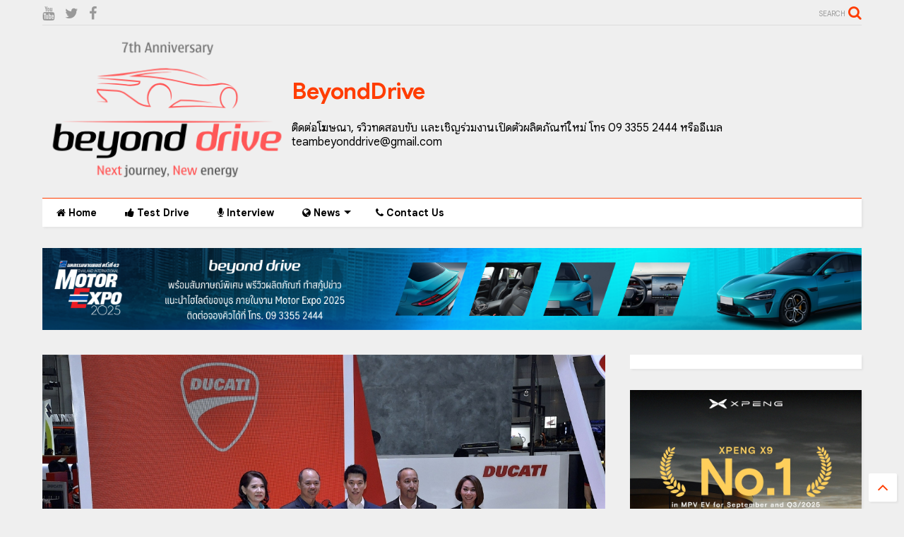

--- FILE ---
content_type: text/html; charset=utf-8
request_url: https://accounts.google.com/o/oauth2/postmessageRelay?parent=https%3A%2F%2Fwww.beyonddrive.com&jsh=m%3B%2F_%2Fscs%2Fabc-static%2F_%2Fjs%2Fk%3Dgapi.lb.en.2kN9-TZiXrM.O%2Fd%3D1%2Frs%3DAHpOoo_B4hu0FeWRuWHfxnZ3V0WubwN7Qw%2Fm%3D__features__
body_size: 162
content:
<!DOCTYPE html><html><head><title></title><meta http-equiv="content-type" content="text/html; charset=utf-8"><meta http-equiv="X-UA-Compatible" content="IE=edge"><meta name="viewport" content="width=device-width, initial-scale=1, minimum-scale=1, maximum-scale=1, user-scalable=0"><script src='https://ssl.gstatic.com/accounts/o/2580342461-postmessagerelay.js' nonce="PhG8d2kvZFlz-XxmcDObMA"></script></head><body><script type="text/javascript" src="https://apis.google.com/js/rpc:shindig_random.js?onload=init" nonce="PhG8d2kvZFlz-XxmcDObMA"></script></body></html>

--- FILE ---
content_type: image/svg+xml
request_url: https://oil-price.bangchak.co.th/icon/logo_bcp.svg
body_size: 10225
content:
<?xml version="1.0" encoding="UTF-8"?>
<svg id="Layer_2" data-name="Layer 2" xmlns="http://www.w3.org/2000/svg" xmlns:xlink="http://www.w3.org/1999/xlink" viewBox="0 0 1239.08 272.64">
  <defs>
    <style>
      .cls-1 {
        fill: none;
      }

      .cls-2 {
        fill: url(#linear-gradient);
      }

      .cls-3 {
        clip-path: url(#clippath);
      }

      .cls-4 {
        fill: #37b34a;
      }

      .cls-5 {
        clip-path: url(#clippath-1);
      }

      .cls-6 {
        clip-path: url(#clippath-3);
      }

      .cls-7 {
        clip-path: url(#clippath-2);
      }

      .cls-8 {
        fill: url(#New_Gradient_Swatch_1);
      }

      .cls-9 {
        fill: url(#linear-gradient-3);
      }

      .cls-10 {
        fill: url(#linear-gradient-2);
      }
    </style>
    <clipPath id="clippath">
      <path class="cls-1" d="M66.82,184.28c-5.11-8.12-8.82-18.29-10.14-30.96-1.68-16.13,1.95-33.14,11.75-49.13,13.83-29.36,36.24-51.01,71.81-73.44C171.85,10.82,208.51,3.32,234.73,.47c-29.55,1.53-96.79,8.03-152.55,35.59-.62,.31-1.24,.63-1.86,.95-9.99,16.34-19.35,37.67-24.33,62.55-7.5,37.5-1.26,68.4,10.83,84.73Z"/>
    </clipPath>
    <linearGradient id="linear-gradient" x1="212.64" y1="-48.05" x2="213.71" y2="-48.05" gradientTransform="translate(-46225.02 22607.46) rotate(-38.6) scale(235.96 -235.96)" gradientUnits="userSpaceOnUse">
      <stop offset="0" stop-color="#d0d2d3"/>
      <stop offset=".19" stop-color="#d0d2d3"/>
      <stop offset=".69" stop-color="#dbdcdd"/>
      <stop offset="1" stop-color="#dbdcdd"/>
    </linearGradient>
    <clipPath id="clippath-1">
      <path class="cls-1" d="M249.92,0h-.3c-1.27,0-6.6,.04-14.89,.47-26.22,2.85-62.88,10.35-94.49,30.28-35.57,22.43-57.97,44.07-71.81,73.44,7.41-12.09,18.34-23.59,33.2-33.68,44.69-30.35,111.5-34.96,117.44-35.22h0c5.42-.46,22.32-1.28,34.26-1.33-.02-.27-.03-.55-.05-.82-1.34-20.18-3.37-33.14-3.37-33.14Z"/>
    </clipPath>
    <linearGradient id="linear-gradient-2" x1="237.78" y1="-40.85" x2="239.06" y2="-40.85" gradientTransform="translate(-38861.56 -6629.19) scale(163.62 -163.62)" gradientUnits="userSpaceOnUse">
      <stop offset="0" stop-color="#f48120"/>
      <stop offset=".35" stop-color="#f48120"/>
      <stop offset=".53" stop-color="#f68e1c"/>
      <stop offset=".87" stop-color="#fcb112"/>
      <stop offset="1" stop-color="#ffc10e"/>
      <stop offset="1" stop-color="#ffc10e"/>
    </linearGradient>
    <clipPath id="clippath-2">
      <path class="cls-1" d="M164.05,201.57c-12.74,7.68-26.31,11.09-39.41,12.08-13.56,1.03-42.22-4.58-57.82-29.38-12.09-16.32-18.33-47.22-10.83-84.73,4.98-24.88,14.34-46.21,24.33-62.55-5.48,2.77-10.85,5.73-16.03,8.91C10.84,78.8-5.52,134.24,1.56,178.11c2.27,14.07,6.51,26.21,12.05,36.62,15.53,7.67,38.56,15.1,68.62,14.79,33.88-.36,62.08-13.64,81.82-27.94Z"/>
    </clipPath>
    <linearGradient id="linear-gradient-3" x1="222.75" y1="9.05" x2="223.82" y2="9.05" gradientTransform="translate(-7140.08 -40000.78) rotate(82.11) scale(182.49 -182.49)" gradientUnits="userSpaceOnUse">
      <stop offset="0" stop-color="#b2d235"/>
      <stop offset=".1" stop-color="#b2d235"/>
      <stop offset=".31" stop-color="#96c93b"/>
      <stop offset=".55" stop-color="#7bc141"/>
      <stop offset=".69" stop-color="#72be44"/>
      <stop offset="1" stop-color="#72be44"/>
    </linearGradient>
    <clipPath id="clippath-3">
      <path class="cls-1" d="M207.12,144.56c-10.9,29.31-26.26,46.88-43.07,57.01-19.74,14.3-47.93,27.59-81.82,27.94-30.06,.32-53.09-7.12-68.62-14.79,0,0,0,0,0,.01,23.26,43.77,69.78,57.42,93.09,57.87,35.91,.73,101.78-13.05,131.27-94.6,17.71-48.91,17.69-107.79,15.36-144.05-11.94,.06-28.85,.88-34.26,1.33,.03,1.52,6.46,59.73-11.96,109.27Z"/>
    </clipPath>
    <linearGradient id="New_Gradient_Swatch_1" data-name="New Gradient Swatch 1" x1="186.79" y1="-47.91" x2="187.87" y2="-47.91" gradientTransform="translate(-10604.34 42143.75) rotate(-90) scale(224.15 -224.15)" gradientUnits="userSpaceOnUse">
      <stop offset="0" stop-color="#24b24b"/>
      <stop offset=".29" stop-color="#24b24b"/>
      <stop offset=".37" stop-color="#33b548"/>
      <stop offset=".66" stop-color="#69bf41"/>
      <stop offset=".88" stop-color="#8bc63d"/>
      <stop offset="1" stop-color="#98c93c"/>
      <stop offset="1" stop-color="#98c93c"/>
      <stop offset="1" stop-color="#98c93c"/>
    </linearGradient>
  </defs>
  <g id="Layer_2-2" data-name="Layer 2">
    <g>
      <g>
        <g class="cls-3">
          <polygon class="cls-2" points="-48.1 74.67 171.59 -100.7 345.95 117.72 126.27 293.08 -48.1 74.67"/>
        </g>
        <g class="cls-5">
          <rect class="cls-10" x="45.19" y="-.93" width="209.71" height="111.27"/>
        </g>
        <g class="cls-7">
          <polygon class="cls-9" points="182.55 9.29 212.69 226.68 -1.59 256.37 -31.73 38.99 182.55 9.29"/>
        </g>
        <g class="cls-6">
          <rect class="cls-8" x="11.78" y="31.24" width="245.66" height="243.65"/>
        </g>
      </g>
      <g>
        <path class="cls-4" d="M468.27,105.87c-8.62,0-16.56,1.59-23.58,4.73-6.98,3.11-13.01,7.32-17.92,12.51-4.91,5.18-8.73,11.25-11.39,18.04-2.64,6.77-3.97,13.97-3.97,21.4s1.3,14.22,3.86,20.98c2.58,6.8,6.38,12.9,11.29,18.15,4.91,5.25,10.93,9.53,17.9,12.71,7.04,3.21,15.05,4.84,23.81,4.84s17.18-1.62,24.39-4.82c3.18-1.41,6.17-3.11,8.98-5.09l.09,9.88h22.86V105.87h-56.31Zm-25.39,79.85c-2.82-3.24-4.97-6.93-6.38-10.96-1.44-4.1-2.17-8.21-2.17-12.22,0-5.1,.89-9.77,2.67-13.89,1.78-4.15,4.21-7.76,7.24-10.72,3.01-2.96,6.64-5.32,10.77-6.99,4.16-1.68,8.62-2.53,13.26-2.53h33.39v4.84c0,33.52-1.44,41.13-2.01,42.7-1.68,4.28-3.92,7.85-6.72,10.65-2.92,3.04-6.46,5.5-10.52,7.34-3.96,1.81-8.53,2.72-13.59,2.72-5.87,0-11.01-1.02-15.25-3.04-4.31-2.05-7.91-4.71-10.69-7.91"/>
        <path class="cls-4" d="M626.84,117.03c-3.32-2.63-6.72-4.71-10.09-6.18-3.21-1.4-6.36-2.5-9.37-3.25-3-.75-5.89-1.24-8.57-1.44-2.52-.19-4.75-.29-6.61-.29h-50.01l-.02,113.32h22.91v-90.63l27.68-.15c5.42,0,9.62,.67,12.47,1.97,3.1,1.42,5.52,2.88,7.09,4.26,2.4,2.22,4.36,5.3,5.81,9.17,1.53,4.07,2.3,9.51,2.3,16.15v59.23h23.11v-59.23c0-19.09-5.57-33.49-16.7-42.93"/>
        <path class="cls-4" d="M987.67,117.03c-3.32-2.63-6.72-4.71-10.09-6.18-3.2-1.4-6.36-2.5-9.37-3.25-3-.75-5.89-1.24-8.57-1.44-2.52-.19-4.75-.29-6.61-.29-6.61,0-13.16,1.09-19.5,3.25-2.59,.88-5.04,1.98-7.35,3.28v-36.97h-23.2V219.23h22.92v-63.5c0-8.94,2.35-15.57,7.14-20.28,4.84-4.73,11.56-7.04,20.54-7.04,5.42,0,9.61,.67,12.47,1.97,3.07,1.41,5.53,2.85,7.33,4.33,2.26,2.21,4.14,5.27,5.58,9.1,1.53,4.07,2.31,9.51,2.31,16.15v59.27h23.1v-59.27c0-19.09-5.57-33.49-16.7-42.93"/>
        <path class="cls-4" d="M1073.73,105.87c-8.62,0-16.56,1.59-23.58,4.72-6.97,3.12-13.01,7.33-17.92,12.52-4.91,5.18-8.74,11.24-11.39,18.04-2.64,6.77-3.98,13.97-3.98,21.39s1.31,14.23,3.87,20.98c2.58,6.8,6.38,12.92,11.29,18.15,4.91,5.26,10.94,9.54,17.91,12.71,7.04,3.21,15.05,4.84,23.8,4.84s17.19-1.63,24.4-4.82c3.17-1.41,6.17-3.1,8.97-5.09l-.18,9.91h23.12V105.87h-56.31Zm-25.39,79.85c-2.82-3.24-4.98-6.93-6.38-10.95-1.44-4.1-2.18-8.21-2.18-12.22,0-5.09,.91-9.76,2.67-13.88,1.79-4.15,4.22-7.76,7.24-10.72,3.02-2.96,6.64-5.32,10.78-6.98,4.15-1.68,8.61-2.54,13.26-2.54h33.4v4.84c0,33.51-1.44,41.13-2.01,42.71-1.67,4.27-3.91,7.83-6.72,10.66-2.92,3.03-6.47,5.49-10.53,7.34-3.96,1.8-8.53,2.71-13.59,2.71-5.87,0-11.01-1.02-15.25-3.04-4.31-2.05-7.91-4.71-10.69-7.91"/>
        <polygon class="cls-4" points="1170.16 192.24 1170.16 219.36 1147.24 219.36 1147.24 75.43 1170.41 75.43 1170.46 153.67 1206.42 105.87 1235.56 105.87 1195.21 159.19 1239.08 219.36 1209.44 219.36 1180.76 178.05 1170.16 192.24"/>
        <path class="cls-4" d="M402.67,162.72c0-7.15-1.3-14.18-3.85-20.91-2.57-6.77-6.36-12.86-11.25-18.09-4.88-5.23-10.89-9.5-17.83-12.66-7.02-3.2-14.99-4.82-23.72-4.82s-17.12,1.62-24.3,4.8c-3.16,1.4-6.15,3.1-8.94,5.08l-.08-40.68h-22.78V219.2h56.11c8.59,0,16.5-1.59,23.49-4.71,6.95-3.11,12.96-7.3,17.86-12.48,4.89-5.15,8.7-11.2,11.34-17.97,2.63-6.75,3.96-13.92,3.96-21.32m-70.75-31.3c3.95-1.8,8.51-2.71,13.54-2.71,5.85,0,10.98,1.02,15.2,3.03,4.29,2.03,7.87,4.69,10.65,7.89,2.82,3.23,4.96,6.9,6.36,10.92,1.43,4.09,2.16,8.18,2.16,12.17,0,5.08-.89,9.73-2.66,13.83-1.79,4.14-4.22,7.74-7.22,10.69-3,2.95-6.62,5.3-10.74,6.96-4.14,1.68-8.58,2.53-13.21,2.53h-33.27v-4.82c0-33.39,1.44-40.97,2.05-42.68,1.61-4.12,3.84-7.66,6.58-10.4,2.98-3.1,6.5-5.55,10.55-7.39"/>
        <path class="cls-4" d="M866.64,183.86c-.83,1.09-1.68,2.15-2.64,3.11-2.97,2.97-6.56,5.34-10.72,7.06-8.25,3.45-18.89,3.45-27.02,0-4.09-1.72-7.67-4.1-10.63-7.07-2.97-2.97-5.35-6.57-7.08-10.71-1.72-4.14-2.59-8.77-2.59-13.76s.87-9.48,2.6-13.68c1.74-4.2,4.11-7.83,7.07-10.78,2.96-2.97,6.54-5.36,10.63-7.08,4.07-1.72,8.6-2.6,13.46-2.6s9.43,.88,13.57,2.6c4.14,1.73,7.74,4.1,10.71,7.07,1.04,1.05,1.99,2.2,2.88,3.4h.72l22.6-5.72c-2.63-5.06-5.94-9.63-9.91-13.61-5.11-5.11-11.17-9.15-18.04-12-6.87-2.86-14.45-4.3-22.53-4.3s-15.68,1.44-22.53,4.3c-6.86,2.86-12.94,6.9-18.05,12-5.11,5.11-9.15,11.18-12,18.03-2.85,6.87-4.3,14.38-4.3,22.35s1.44,15.5,4.3,22.42c2.85,6.95,6.91,13.03,12.03,18.09,5.11,5.04,11.17,9.03,18.01,11.88,6.87,2.86,14.45,4.3,22.54,4.3s15.67-1.44,22.53-4.3c6.84-2.85,12.9-6.85,18.01-11.88,3.89-3.84,7.16-8.28,9.76-13.24l-23.38-5.91Z"/>
        <path class="cls-4" d="M712.4,105.87c-8.62,0-16.55,1.59-23.59,4.72-6.97,3.11-13,7.33-17.91,12.51-4.9,5.19-8.73,11.26-11.39,18.05-2.64,6.77-3.98,13.97-3.98,21.4s1.3,14.23,3.87,20.98c2.58,6.8,6.38,12.92,11.29,18.16,4.91,5.25,10.93,9.52,17.9,12.7,7.04,3.2,15.05,4.84,23.8,4.84s17.19-1.62,24.4-4.81c3.18-1.41,6.17-3.11,8.97-5.09l.05,3.85c0,4.53-.28,7.78-.6,10.01-.41,1.82-.92,3.6-1.62,5.27-1.76,4.2-4.17,7.86-7.18,10.88-3.02,3.01-6.65,5.44-10.82,7.19-8.25,3.5-19.07,3.5-27.46,0-4.21-1.76-7.87-4.17-10.88-7.18-.97-.97-1.85-2.05-2.69-3.16l-23.76,6.01c2.65,5.04,5.97,9.55,9.92,13.45,5.19,5.11,11.34,9.17,18.3,12.07,6.97,2.9,14.68,4.38,22.89,4.38s15.92-1.48,22.89-4.38c6.95-2.9,12.12-6.95,17.31-12.07,5.2-5.14,9.32-11.32,12.23-18.37,.21-.53,.38-1.06,.58-1.58l.03,.03s.17-.48,.43-1.27c.71-2.06,1.3-4.17,1.79-6.33,.81-3.39,1.53-7.44,1.53-11.09V105.87h-56.31Zm31.38,70.1c-1.67,4.27-3.91,7.83-6.72,10.65-2.93,3.03-6.47,5.5-10.52,7.35-3.96,1.8-8.54,2.71-13.6,2.71-5.88,0-11-1.02-15.25-3.04-4.31-2.05-7.91-4.71-10.7-7.91-2.82-3.25-4.97-6.93-6.38-10.96-1.44-4.1-2.17-8.21-2.17-12.22,0-5.09,.89-9.76,2.67-13.88,1.78-4.15,4.22-7.76,7.24-10.73,3.02-2.97,6.64-5.31,10.77-6.98,4.16-1.68,8.62-2.53,13.26-2.53h33.4v4.83c0,33.51-1.44,41.13-2.01,42.71"/>
      </g>
    </g>
  </g>
</svg>

--- FILE ---
content_type: text/javascript; charset=UTF-8
request_url: https://www.beyonddrive.com/feeds/posts/default/-/Motorcycle?max-results=3&start-index=124&alt=json-in-script&callback=jQuery1124024159489689658598_1768910182154&_=1768910182155
body_size: 6252
content:
// API callback
jQuery1124024159489689658598_1768910182154({"version":"1.0","encoding":"UTF-8","feed":{"xmlns":"http://www.w3.org/2005/Atom","xmlns$openSearch":"http://a9.com/-/spec/opensearchrss/1.0/","xmlns$blogger":"http://schemas.google.com/blogger/2008","xmlns$georss":"http://www.georss.org/georss","xmlns$gd":"http://schemas.google.com/g/2005","xmlns$thr":"http://purl.org/syndication/thread/1.0","id":{"$t":"tag:blogger.com,1999:blog-949892630782446349"},"updated":{"$t":"2026-01-20T16:08:57.664+07:00"},"category":[{"term":"Automotive"},{"term":"EV"},{"term":"PR News"},{"term":"Motor Show"},{"term":"Motorcycle"},{"term":"Motor Expo"},{"term":"Insurance"},{"term":"Motorsport"},{"term":"Accessories"},{"term":"Sports"},{"term":"CSR"},{"term":"BIG Motor Sale"},{"term":"Lifestyle"},{"term":"Technologies"},{"term":"Gallery"},{"term":"motorexpo"},{"term":"Xpeng"},{"term":"Test Drive"},{"term":"Creator Talk"},{"term":"LEZZON"},{"term":"PETER"},{"term":"Review"}],"title":{"type":"text","$t":"BeyondDrive"},"subtitle":{"type":"html","$t":"ติดต่อโฆษณา, รีวิวทดสอบขับ และเชิญร่วมงานเปิดตัวผลิตภัณฑ์ใหม่ โทร 09 3355 2444 หรืออีเมล teambeyonddrive@gmail.com"},"link":[{"rel":"http://schemas.google.com/g/2005#feed","type":"application/atom+xml","href":"https:\/\/www.beyonddrive.com\/feeds\/posts\/default"},{"rel":"self","type":"application/atom+xml","href":"https:\/\/www.blogger.com\/feeds\/949892630782446349\/posts\/default\/-\/Motorcycle?alt=json-in-script\u0026start-index=124\u0026max-results=3"},{"rel":"alternate","type":"text/html","href":"https:\/\/www.beyonddrive.com\/search\/label\/Motorcycle"},{"rel":"hub","href":"http://pubsubhubbub.appspot.com/"},{"rel":"previous","type":"application/atom+xml","href":"https:\/\/www.blogger.com\/feeds\/949892630782446349\/posts\/default\/-\/Motorcycle\/-\/Motorcycle?alt=json-in-script\u0026start-index=121\u0026max-results=3"},{"rel":"next","type":"application/atom+xml","href":"https:\/\/www.blogger.com\/feeds\/949892630782446349\/posts\/default\/-\/Motorcycle\/-\/Motorcycle?alt=json-in-script\u0026start-index=127\u0026max-results=3"}],"author":[{"name":{"$t":"เน็กซ์ วรพล ลิ่มศิริวงศ์"},"uri":{"$t":"http:\/\/www.blogger.com\/profile\/14900480403908265818"},"email":{"$t":"noreply@blogger.com"},"gd$image":{"rel":"http://schemas.google.com/g/2005#thumbnail","width":"32","height":"32","src":"\/\/blogger.googleusercontent.com\/img\/b\/R29vZ2xl\/AVvXsEhdYkYB2FDxbA-oHDVj0feiNlCTalj5yippea3Sk-DRb40Cy99rxqDBrYDixZiFFQeGRZHsVhhE0liR6sxsEvUu41nh5Rqu8JSN1CsjOgtvYcntCOnIv2d-NriVi5aH-Q\/s220\/59728723_10219495253031445_3378763751430815744_o+%281%29.jpg"}}],"generator":{"version":"7.00","uri":"http://www.blogger.com","$t":"Blogger"},"openSearch$totalResults":{"$t":"322"},"openSearch$startIndex":{"$t":"124"},"openSearch$itemsPerPage":{"$t":"3"},"entry":[{"id":{"$t":"tag:blogger.com,1999:blog-949892630782446349.post-6388673237098403075"},"published":{"$t":"2024-07-05T18:00:00.025+07:00"},"updated":{"$t":"2024-07-06T18:31:11.549+07:00"},"category":[{"scheme":"http://www.blogger.com/atom/ns#","term":"Motorcycle"}],"title":{"type":"text","$t":"ฮอนด้าบิ๊กไบค์ ชวนไบค์เกอร์สัมผัสประสบการณ์สุดเร้าใจ บนสนามแข่งระดับโลกเซปัง อินเตอร์เนชั่นแนล เซอร์กิต มาเลเซีย ครั้งแรกใน ‘ CBR International 2024 ’"},"content":{"type":"html","$t":"\u003Cspan style=\"font-family: Sarabun;\"\u003E\u003Cdiv class=\"separator\" style=\"clear: both; text-align: center;\"\u003E\u003Ca href=\"https:\/\/blogger.googleusercontent.com\/img\/b\/R29vZ2xl\/[base64]\/s1772\/CBR%20International_01.jpg\" style=\"margin-left: 1em; margin-right: 1em;\"\u003E\u003Cimg border=\"0\" data-original-height=\"1772\" data-original-width=\"1772\" src=\"https:\/\/blogger.googleusercontent.com\/img\/b\/R29vZ2xl\/[base64]\/s16000\/CBR%20International_01.jpg\" \/\u003E\u003C\/a\u003E\u003C\/div\u003E\u003Cbr \/\u003Eฮอนด้าบิ๊กไบค์ เตรียมจัดกิจกรรมสำหรับสายสปอร์ตสุดยิ่งใหญ่แห่งปี ‘CBR International 2024’ เป็นครั้งแรกที่จะพาลูกค้า CBRSeries และ CBSeries ไปสัมผัสประสบการณ์การขับขี่สุดเร้าใจบนสนามแข่งระดับโลกที่ ‘สนามเซปัง อินเตอร์เนชั่นแนล เซอร์กิต’ ประเทศมาเลเซีย ซึ่งเป็นสนามแข่งขันที่ได้รับมาตรฐานระดับสากลของการแข่งขันในรายการระดับโลกอย่าง MotoGP และ F1 อีกทั้งยังมีภูมิประเทศภูเขาล้อมรอบถือเป็นเส้นทางแข่งขันที่ท้าทายที่สุดในทวีปเอเชีย โดยกิจกรรมนี้จะจัดขึ้นในวันที่ 8 – 10 ธันวาคม 2567 พร้อมจัดแคมเปญพิเศษสำหรับผู้ที่ลงทะเบียนภายในวันนี้ ถึง 31 สิงหาคม จะได้รับส่วนลดทันที 2,000 บาท สมัครเข้าร่วมกิจกรรมได้ที่ \u003Ca href=\"https:\/\/bit.ly\/45Up1mS\"\u003Ehttps:\/\/bit.ly\/45Up1mS\u003C\/a\u003E \u003Cbr \/\u003E\u003Cbr \/\u003Eสำหรับกิจกรรม ‘CBR International 2024’ ครั้งนี้สายสปอร์ตจะได้รับประสบการณ์การขั้นสุด พร้อมได้เรียนรู้เทคนิคการขับขี่จากครูฝึกมืออาชีพจากทีม Honda Racing Thailand นำทีมโดย ‘โค้ชฟิล์ม-รัฐภาคย์ วิไลโรจน์’ อดีตนักบิดโมโตทู ซึ่งเป็นผู้ฝึกสอนทีมฮอนด้า เรซซิ่ง ไทยแลนด์ และ ‘โค้ชมุกข์-มุกข์ลดา สารพืช’ อดีตนักแข่งหญิงดีกรีแชมป์ระดับเอเชีย โดยสายสปอร์ต CBRSeries สามารถนำรถคู่ใจมาบิดลงสนามได้ตั้งแต่รุ่น 250 ซีซี ขึ้นไป และ CBSeries ตั้งแต่รุ่น 300 ซีซี ขึ้นไป โดยจะมีการแบ่งระดับการแข่งขันออกเป็น Pro, Advance และสูงสุดที่ระดับ Experience นอกเหนือจากนี้ ฮอนด้ายังจัดรอบพิเศษสำหรับรถจักรยานยนต์ฮอนด้าทุกรุ่นเอาใจสายสปอร์ตเต็มขั้น ตั้งแต่ 250 ซีซีขึ้นไป สามารถนำมาสัมผัสประสบการณ์การแข่งขันบนสนามระดับโลกได้เช่นกัน  \u003Cbr \/\u003E\u003Cbr \/\u003Eอ่านรายละเอียดกิจกรรมเพิ่มเติมได้ที่ \u003Ca href=\"https:\/\/bit.ly\/3L8p2tX\"\u003Ehttps:\/\/bit.ly\/3L8p2tX\u003C\/a\u003E \u003Cbr \/\u003Eติดตามรายละเอียดเพิ่มเติมได้ที่\u003Cbr \/\u003Eเว็บไซต์ : \u003Ca href=\"https:\/\/bit.ly\/thaihondabigbike\"\u003Ehttps:\/\/bit.ly\/thaihondabigbike\u003C\/a\u003E \u003Cbr \/\u003Eเฟซบุ๊กรถจักรยานยนต์ฮอนด้า : \u003Ca href=\"http:\/\/www.facebook.com\/hondamotorcyclethailand\"\u003Ewww.facebook.com\/hondamotorcyclethailand\u003C\/a\u003E\u003Cbr \/\u003E\u003Cbr \/\u003E#CBRInternational #CBRSeries #CBSeries #HondaBigBike #ExcitesTheWorld #ExcitmentInEveryBreath #รถจักรยานยนต์ฮอนด้า #มอเตอร์ไซค์ฮอนด้า #HondaMotorcycleThailand #ไทยฮอนด้า #ThaiHonda\u003C\/span\u003E\u003Cbr \/\u003E"},"link":[{"rel":"replies","type":"application/atom+xml","href":"https:\/\/www.beyonddrive.com\/feeds\/6388673237098403075\/comments\/default","title":"Post Comments"},{"rel":"replies","type":"text/html","href":"https:\/\/www.beyonddrive.com\/2024\/07\/Honda-CBR-International.html#comment-form","title":"0 Comments"},{"rel":"edit","type":"application/atom+xml","href":"https:\/\/www.blogger.com\/feeds\/949892630782446349\/posts\/default\/6388673237098403075"},{"rel":"self","type":"application/atom+xml","href":"https:\/\/www.blogger.com\/feeds\/949892630782446349\/posts\/default\/6388673237098403075"},{"rel":"alternate","type":"text/html","href":"https:\/\/www.beyonddrive.com\/2024\/07\/Honda-CBR-International.html","title":"ฮอนด้าบิ๊กไบค์ ชวนไบค์เกอร์สัมผัสประสบการณ์สุดเร้าใจ บนสนามแข่งระดับโลกเซปัง อินเตอร์เนชั่นแนล เซอร์กิต มาเลเซีย ครั้งแรกใน ‘ CBR International 2024 ’"}],"author":[{"name":{"$t":"9motS Nathphakh Hiranratn"},"uri":{"$t":"http:\/\/www.blogger.com\/profile\/14763273716098591479"},"email":{"$t":"noreply@blogger.com"},"gd$image":{"rel":"http://schemas.google.com/g/2005#thumbnail","width":"32","height":"32","src":"\/\/blogger.googleusercontent.com\/img\/b\/R29vZ2xl\/AVvXsEhUtYv13HobYV0tlW3Lbp4Ou1YW4j40DQkLocPcYLMDI8_5UOsGJyfpnAP5ULWTKYusUNQz3bOvkx7rKVVy7XV9OjfaXav43574vV0JU1jOaWVuz8DYWcAWW-EK8WPfjA8\/s113\/unnamed.jpg"}}],"media$thumbnail":{"xmlns$media":"http://search.yahoo.com/mrss/","url":"https:\/\/blogger.googleusercontent.com\/img\/b\/R29vZ2xl\/[base64]\/s72-c\/CBR%20International_01.jpg","height":"72","width":"72"},"thr$total":{"$t":"0"}},{"id":{"$t":"tag:blogger.com,1999:blog-949892630782446349.post-6588017638949341278"},"published":{"$t":"2024-07-02T18:00:00.001+07:00"},"updated":{"$t":"2024-07-04T18:57:39.179+07:00"},"category":[{"scheme":"http://www.blogger.com/atom/ns#","term":"Motorcycle"}],"title":{"type":"text","$t":"ฮอนด้าชวนไบค์เกอร์สายลุย บุกเส้นทางฝุ่นสุดเร้าใจ จังหวัดเพชรบุรีในกิจกรรม ‘ Honda DIRT Xperience 2024 ’"},"content":{"type":"html","$t":"\u003Cspan style=\"font-family: Sarabun;\"\u003E\u003Cdiv class=\"separator\" style=\"clear: both; text-align: center;\"\u003E\u003Ca href=\"https:\/\/blogger.googleusercontent.com\/img\/b\/R29vZ2xl\/AVvXsEg1dBncUf4qvqmA4WCoJX-F9QGFXAlfR9QWRovZ_xgS1bDz_mTY5lsjEhoh66NehJoq6jQTr9RZWyckkGumxTgpFqE3WPT6pXX6bZrod1A6KL2JD9dGKOlizfum2bvPFpXTOiXGJdq81gLvOrfNP60mr66wvRnPRm07p3mtaScnN32qiPnxFSu7Zls7G5Ot\/s2000\/Thai%20Honda_DIRT%20Xperience-04.jpg\" imageanchor=\"1\" style=\"margin-left: 1em; margin-right: 1em;\"\u003E\u003Cimg border=\"0\" data-original-height=\"1334\" data-original-width=\"2000\" src=\"https:\/\/blogger.googleusercontent.com\/img\/b\/R29vZ2xl\/AVvXsEg1dBncUf4qvqmA4WCoJX-F9QGFXAlfR9QWRovZ_xgS1bDz_mTY5lsjEhoh66NehJoq6jQTr9RZWyckkGumxTgpFqE3WPT6pXX6bZrod1A6KL2JD9dGKOlizfum2bvPFpXTOiXGJdq81gLvOrfNP60mr66wvRnPRm07p3mtaScnN32qiPnxFSu7Zls7G5Ot\/s16000\/Thai%20Honda_DIRT%20Xperience-04.jpg\" \/\u003E\u003C\/a\u003E\u003C\/div\u003E\u003Cbr \/\u003Eฮอนด้า พาไบค์เกอร์สายลุยเปิดประสบการณ์ขับขี่ทางฝุ่นสุดเร้าใจในกิจกรรม ‘Honda DIRT Xperience 2024’ ณ มอนโทโร รีสอร์ต จังหวัดเพชรบุรี วันที่ 22-23 มิถุนายน ที่ผ่านมา โดยครั้งนี้สายแอดเวนเจอร์ได้เสริมทักษะการขับขี่จากทีมครูฝึกมากประสบการณ์จาก Honda Safety รวมถึงครูฝึกดีกรีนักแข่ง Dakar Rally อย่าง Hideki Kashiwa และ ผู้ช่วยครูฝึก Wes Heiser ที่ครั้งนี้ได้มาถ่ายทอดประสบการณ์การขับขี่บนเส้นทางที่ท้าทายอย่างใกล้ชิด\u003Cbr \/\u003E\u003Cbr \/\u003Eทั้งนี้ ภายในกิจกรรม DIRT Experience รถจักรยานยนต์สาย Adventure และ Enduro ยกทัพเข้าร่วมงานอย่างคับคั่ง โดยสาย Adventure บุกมาครบทั้ง Honda CRF1100L, CRF1000L, X-ADV, NC750X และ CB500X ในขณะที่สาย Enduro ตระกูล CRF Series ก็ครอบคลุมทั้ง Honda CRF450L, CRF300L, CRF250L, CRF300RALLY และ CRF250RALLY\u003Cbr \/\u003E\u003Cbr \/\u003Eอีกความน่าตื่นเต้นของกิจกรรมสายฝุ่นครั้งนี้คือการร่วมลุยของชาว CUB House ที่พา Honda CT125 เทรลไบค์สุดฮิตคู่ใจมาร่วมเปิดประสบการณ์สุดเดือด โดยภายในกิจกรรม DIRT Experience แบ่งไบค์เกอร์ออกเป็น 2 กลุ่ม คือ Rookie นักบิดสายเริ่มต้น และ Experience นักบิดที่มีทักษะและประสบการณ์ ทั้งนี้ไบค์เกอร์ทุกคนจะได้เรียนรู้ทักษะจากครูฝึกในสนาม ก่อนออกลุยบนเส้นทางจริง\u003Cbr \/\u003E\u003Cbr \/\u003Eไฮไลต์ของกิจกรรม Honda DIRT Xperience ครั้งนี้คือเส้นทางฝุ่นสุดเร้าใจ จังหวัดเพชรบุรี ซึ่งถือเป็นอีกเส้นทางที่ชาวรถวิบากยกให้เป็นความมันส์อันดับต้น ๆ ของประเทศไทย โดยผู้ขับขี่จะได้เปิดประสบการณ์ในเส้นทางธรรมชาติ ทั้งการฝ่าทางฝุ่นและการขับขี่ลุยลำธาร รวมถึงกิจกรรมให้ผู้ขับขี่ได้ทดสอบขีดจำกัดและทักษะตัวเองผ่านด่านอุปสรรคที่เตรียมไว้ เพื่อชิงเหรียญรางวัล\u003Cbr \/\u003E\u003Cbr \/\u003Eสำหรับผู้ที่สนใจเข้าร่วมกิจกรรม Honda DIRT Xperience ที่ครบทั้งการฝึกทักษะการขับขี่ ความเร้าใจ และความสนุก อย่าลืมติดตามกิจกรรมครั้งต่อไปโดยติดตามรายละเอียดเพิ่มเติมได้ที่\u003Cbr \/\u003E\u003Cbr \/\u003Eเว็บไซต์ : \u003Ca href=\"https:\/\/bit.ly\/thaihondabigbike\"\u003Ehttps:\/\/bit.ly\/thaihondabigbike\u003C\/a\u003E\u003Cbr \/\u003Eเฟซบุ๊กรถจักรยานยนต์ฮอนด้า : \u003Ca href=\"https:\/\/www.facebook.com\/hondamotorcyclethailand\/\"\u003Ewww.facebook.com\/hondamotorcyclethailand\/\u003C\/a\u003E  \u003Cbr \/\u003Eเฟซบุ๊กฮอนด้าบิ๊กไบค์ : \u003Ca href=\"https:\/\/www.facebook.com\/HondaBigBikeTH\/\"\u003Ewww.facebook.com\/HondaBigBikeTH\/\u003C\/a\u003E\u003Cbr \/\u003E\u003Cbr \/\u003E#DIRTXPERIENCE #HondaBigBike #HondaBigBikeThailand #ExcitesTheWorld\u003Cbr \/\u003E#รถจักรยานยนต์ฮอนด้า #มอเตอร์ไซค์ฮอนด้า #HondaMotorcycle #ThaiHonda #ไทยฮอนด้า #HowWeMoveYou\u003C\/span\u003E\u003Cbr \/\u003E"},"link":[{"rel":"replies","type":"application/atom+xml","href":"https:\/\/www.beyonddrive.com\/feeds\/6588017638949341278\/comments\/default","title":"Post Comments"},{"rel":"replies","type":"text/html","href":"https:\/\/www.beyonddrive.com\/2024\/07\/honda-dirt-xperience-2024.html#comment-form","title":"0 Comments"},{"rel":"edit","type":"application/atom+xml","href":"https:\/\/www.blogger.com\/feeds\/949892630782446349\/posts\/default\/6588017638949341278"},{"rel":"self","type":"application/atom+xml","href":"https:\/\/www.blogger.com\/feeds\/949892630782446349\/posts\/default\/6588017638949341278"},{"rel":"alternate","type":"text/html","href":"https:\/\/www.beyonddrive.com\/2024\/07\/honda-dirt-xperience-2024.html","title":"ฮอนด้าชวนไบค์เกอร์สายลุย บุกเส้นทางฝุ่นสุดเร้าใจ จังหวัดเพชรบุรีในกิจกรรม ‘ Honda DIRT Xperience 2024 ’"}],"author":[{"name":{"$t":"9motS Nathphakh Hiranratn"},"uri":{"$t":"http:\/\/www.blogger.com\/profile\/14763273716098591479"},"email":{"$t":"noreply@blogger.com"},"gd$image":{"rel":"http://schemas.google.com/g/2005#thumbnail","width":"32","height":"32","src":"\/\/blogger.googleusercontent.com\/img\/b\/R29vZ2xl\/AVvXsEhUtYv13HobYV0tlW3Lbp4Ou1YW4j40DQkLocPcYLMDI8_5UOsGJyfpnAP5ULWTKYusUNQz3bOvkx7rKVVy7XV9OjfaXav43574vV0JU1jOaWVuz8DYWcAWW-EK8WPfjA8\/s113\/unnamed.jpg"}}],"media$thumbnail":{"xmlns$media":"http://search.yahoo.com/mrss/","url":"https:\/\/blogger.googleusercontent.com\/img\/b\/R29vZ2xl\/AVvXsEg1dBncUf4qvqmA4WCoJX-F9QGFXAlfR9QWRovZ_xgS1bDz_mTY5lsjEhoh66NehJoq6jQTr9RZWyckkGumxTgpFqE3WPT6pXX6bZrod1A6KL2JD9dGKOlizfum2bvPFpXTOiXGJdq81gLvOrfNP60mr66wvRnPRm07p3mtaScnN32qiPnxFSu7Zls7G5Ot\/s72-c\/Thai%20Honda_DIRT%20Xperience-04.jpg","height":"72","width":"72"},"thr$total":{"$t":"0"}},{"id":{"$t":"tag:blogger.com,1999:blog-949892630782446349.post-2528601045102047718"},"published":{"$t":"2024-07-01T17:00:00.002+07:00"},"updated":{"$t":"2024-07-04T18:50:20.655+07:00"},"category":[{"scheme":"http://www.blogger.com/atom/ns#","term":"Motorcycle"}],"title":{"type":"text","$t":"รถจักรยานยนต์ฮอนด้า ร่วมแสดงพลังขับเคลื่อนอย่างสร้างสรรค์ในขบวนพาเหรดยาวสุดในเอเชีย ‘ Love Pride Parade 2024 ’"},"content":{"type":"html","$t":"\u003Cspan style=\"font-family: Sarabun;\"\u003E\u003Cdiv class=\"separator\" style=\"clear: both; text-align: center;\"\u003E\u003Ca href=\"https:\/\/blogger.googleusercontent.com\/img\/b\/R29vZ2xl\/AVvXsEhI8zqbe1b3bTMWpNXIHQLqNVCVnSHlbJ8yNkpxlzGtg7eAgxNwztDGxbveTuhT9iEhtx6GAP4BuiItMJq6m7yPmjNUP4zwhhBBcjGhzz6Y8KToyzD1vllw2OZgSmMfCKGuSwmUjs6x_dBwbnYGqDYUbfNgANj9lwk43cp9lWl3wflYBMfC9qgPXTxWIj2d\/s3910\/Thai%20Honda_Love%20Pride%202024.JPG\" style=\"margin-left: 1em; margin-right: 1em;\"\u003E\u003Cimg border=\"0\" data-original-height=\"2608\" data-original-width=\"3910\" src=\"https:\/\/blogger.googleusercontent.com\/img\/b\/R29vZ2xl\/AVvXsEhI8zqbe1b3bTMWpNXIHQLqNVCVnSHlbJ8yNkpxlzGtg7eAgxNwztDGxbveTuhT9iEhtx6GAP4BuiItMJq6m7yPmjNUP4zwhhBBcjGhzz6Y8KToyzD1vllw2OZgSmMfCKGuSwmUjs6x_dBwbnYGqDYUbfNgANj9lwk43cp9lWl3wflYBMfC9qgPXTxWIj2d\/s16000\/Thai%20Honda_Love%20Pride%202024.JPG\" \/\u003E\u003C\/a\u003E\u003C\/div\u003E\u003Cbr \/\u003Eเมื่อวันที่ 30 มิถุนายน 2567 ไทยฮอนด้า ขนทัพขบวนรถจักรยานยนต์ฮอนด้าร่วมสร้างพลัง และสีสันในขบวน ‘Love Pride Parade 2024’ ที่ยิ่งใหญ่และยาวที่สุดในเอเชียกว่า 6 กิโลเมตร เฉลิมฉลองส่งท้ายเดือนแห่งเทศกาล Pride Month เป็นอีกหนึ่งพลังในการสนับสนุนความเท่าเทียม และขับเคลื่อนอย่างสร้างสรรค์ผ่านการนำรถจักรยานยนต์ฮอนด้าร่วมขบวนทั้งหมดจำนวน 60 คัน พร้อมตัวแทนพนักงานมากกว่า 80 คน นำทีมโดย ‘คุณมุกข์ลดา สารพืช’ อดีตนักแข่งหญิงดีกรีแชมป์ระดับเอเชีย และผู้ฝึกสอนทีมฮอนด้า เรซซิ่ง ไทยแลนด์ และ ‘คุณนคร วิมลจิตสอาด’ ผู้จัดการทั่วไปสายงานสื่อสารการตลาด บริษัท ไทยฮอนด้า จำกัด รวมถึงเหล่าอินฟลูเอนเซอร์และนักแสดงจาก ‘PLAYBOY THE SERIES’ มาสร้างสีสันขับขี่รถจักรยานยนต์ร่วมขบวนในครั้งนี้ \u003Cbr \/\u003E\u003Cbr \/\u003Eโดยขบวนรถจักรยานยนต์ฮอนด้า ได้นำเสนอความหลากหลายผ่านตัวรถจักรยานยนต์อย่างรุ่น CUB House By Honda ที่แสดงถึง Unique Culture ความหลากหลายที่สามารถอยู่ร่วมกันได้อย่างสวยงาม ในการดีไซน์ตกแต่งรถที่สะท้อนความเป็นตัวตนของผู้ขับขี่อย่างลงตัว รวมถึง Honda BENLY e: รถจักรยานยนต์ไฟฟ้า 100% ที่ได้นำเสนอภายใต้คอนเซปต์ธีม Pride ที่ถูกออกแบบมาเพื่องานนี้โดยเฉพาะ ต้องการแสดงถึงการสนับสนุนความหลากหลาย และความเท่าเทียมทางเพศในสังคมไทย ผ่านสีสันที่แทนเหล่า LGBTQIA+ ออกมาได้อย่างลงตัว อีกทั้งรถจักรยานยนต์ไฟฟ้ายังเป็นตัวแทนของยานยนต์แห่งอนาคตที่จะขับเคลื่อนโลกใบนี้ไปด้วยกันอย่างยั่งยืน โดยขบวนได้เคลื่อนตัวจากสนามกีฬาแห่งชาติศุภชลาศัย ไปตามถนนพระราม 1 ผ่านย่านปทุมวัน สยาม ราชประสงค์ เพลินจิต อโศก สุขุมวิท ไปสิ้นสุดที่อุทยานเบญจสิริ ท่ามกลางบรรยากาศอันคึกคักตลอดเส้นถนน นับเป็นขบวนพาเหรดที่ยิ่งใหญ่ที่สุดในเอเชีย\u003Cbr \/\u003E\u003Cbr \/\u003Eติดตามรายละเอียดเพิ่มเติมได้ที่\u003Cbr \/\u003E\u003Cbr \/\u003Eเว็บไซต์ : \u003Ca href=\"http:\/\/www.thaihonda.co.th\"\u003Ewww.thaihonda.co.th\u003C\/a\u003E \u003Cbr \/\u003Eเฟซบุ๊กรถจักรยานยนต์ฮอนด้า : \u003Ca href=\"http:\/\/www.facebook.com\/hondamotorcyclethailand\"\u003Ewww.facebook.com\/hondamotorcyclethailand\u003C\/a\u003E \u003Cbr \/\u003EIG : \u003Ca href=\"http:\/\/www.instagram.com\/hondamotorcyclethailand\"\u003Ewww.instagram.com\/hondamotorcyclethailand\u003C\/a\u003E \u003Cbr \/\u003ETiktok: \u003Ca href=\"http:\/\/www.tiktok.com\/@hondamotorcycletha\"\u003Ewww.tiktok.com\/@hondamotorcycletha\u003C\/a\u003E \u003Cbr \/\u003EYoutube: \u003Ca href=\"http:\/\/www.youtube.com\/HondaMotorcycleTHA\"\u003Ewww.youtube.com\/HondaMotorcycleTHA\u003C\/a\u003E\u003Cbr \/\u003E\u003Cbr \/\u003E#LOVEPRIDEPARADE #PRIDEMONTH #HondaPrideParade #รถจักรยานยนต์ฮอนด้า #มอเตอร์ไซค์ฮอนด้า #HondaMotorcycleThailand #ไทยฮอนด้า #ThaiHonda #HowWeMoveYou\u003C\/span\u003E\u003Cbr \/\u003E"},"link":[{"rel":"replies","type":"application/atom+xml","href":"https:\/\/www.beyonddrive.com\/feeds\/2528601045102047718\/comments\/default","title":"Post Comments"},{"rel":"replies","type":"text/html","href":"https:\/\/www.beyonddrive.com\/2024\/07\/love-pride-parade-2024.html#comment-form","title":"0 Comments"},{"rel":"edit","type":"application/atom+xml","href":"https:\/\/www.blogger.com\/feeds\/949892630782446349\/posts\/default\/2528601045102047718"},{"rel":"self","type":"application/atom+xml","href":"https:\/\/www.blogger.com\/feeds\/949892630782446349\/posts\/default\/2528601045102047718"},{"rel":"alternate","type":"text/html","href":"https:\/\/www.beyonddrive.com\/2024\/07\/love-pride-parade-2024.html","title":"รถจักรยานยนต์ฮอนด้า ร่วมแสดงพลังขับเคลื่อนอย่างสร้างสรรค์ในขบวนพาเหรดยาวสุดในเอเชีย ‘ Love Pride Parade 2024 ’"}],"author":[{"name":{"$t":"9motS Nathphakh Hiranratn"},"uri":{"$t":"http:\/\/www.blogger.com\/profile\/14763273716098591479"},"email":{"$t":"noreply@blogger.com"},"gd$image":{"rel":"http://schemas.google.com/g/2005#thumbnail","width":"32","height":"32","src":"\/\/blogger.googleusercontent.com\/img\/b\/R29vZ2xl\/AVvXsEhUtYv13HobYV0tlW3Lbp4Ou1YW4j40DQkLocPcYLMDI8_5UOsGJyfpnAP5ULWTKYusUNQz3bOvkx7rKVVy7XV9OjfaXav43574vV0JU1jOaWVuz8DYWcAWW-EK8WPfjA8\/s113\/unnamed.jpg"}}],"media$thumbnail":{"xmlns$media":"http://search.yahoo.com/mrss/","url":"https:\/\/blogger.googleusercontent.com\/img\/b\/R29vZ2xl\/AVvXsEhI8zqbe1b3bTMWpNXIHQLqNVCVnSHlbJ8yNkpxlzGtg7eAgxNwztDGxbveTuhT9iEhtx6GAP4BuiItMJq6m7yPmjNUP4zwhhBBcjGhzz6Y8KToyzD1vllw2OZgSmMfCKGuSwmUjs6x_dBwbnYGqDYUbfNgANj9lwk43cp9lWl3wflYBMfC9qgPXTxWIj2d\/s72-c\/Thai%20Honda_Love%20Pride%202024.JPG","height":"72","width":"72"},"thr$total":{"$t":"0"}}]}});